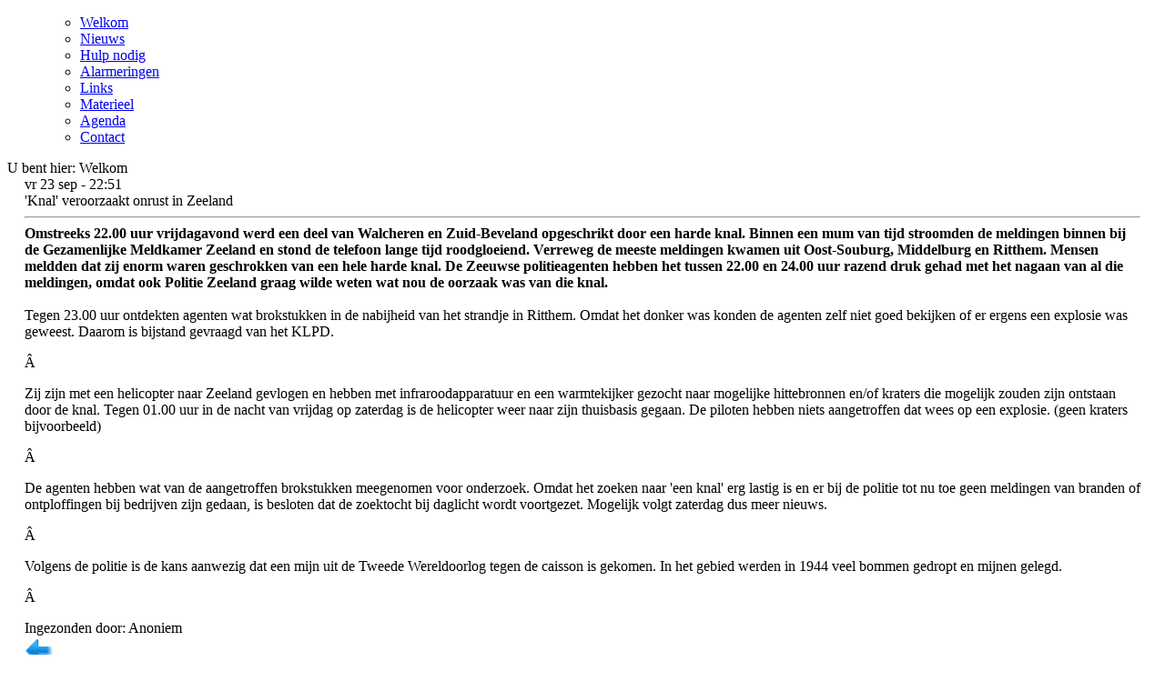

--- FILE ---
content_type: text/html; charset=UTF-8
request_url: http://www.112zeeland.nl/index.php/news/6251/160/Knal-veroorzaakt-onrust-in-Zeeland.html
body_size: 8070
content:
<!doctype html>
<html lang="nl"><head>
	<title>112 Zeeland - Details Nieuwspagina</title>
	
<base href="http://www.112zeeland.nl/" />
 
	<link rel="stylesheet" type="text/css" href="http://www.112zeeland.nl/tmp/cache/stylesheet_combined_3824a1a549f643c4d8838296bd532079.css" />
<link rel="stylesheet" type="text/css" href="http://www.112zeeland.nl/tmp/cache/stylesheet_combined_b2f94d66272fc9a74748478662032fb3.css" media="screen" />

</head><body>
	<div id="zee_wrapper">
			<!-- start header -->
<div class="zee_banner"></div>
<!-- end header -->

<!-- start menu -->
<ul class="menu">
	




<ul><li><a href="http://www.112zeeland.nl/">Welkom</a></li><li><a href="http://www.112zeeland.nl/index.php/nieuws.html">Nieuws</a></li><li><a href="http://www.112zeeland.nl/index.php/hulpnodig.html">Hulp nodig</a></li><li><a href="http://www.112zeeland.nl/index.php/alarmeringen.html">Alarmeringen</a></li><li><a href="http://www.112zeeland.nl/index.php/links.html">Links</a></li><li><a href="http://www.112zeeland.nl/index.php/materieel.html">Materieel</a></li><li><a href="http://www.112zeeland.nl/index.php/agenda.html">Agenda</a></li><li><a href="http://www.112zeeland.nl/index.php/contact.html">Contact</a></li></ul>
</ul>
<div class="breadcrumbs">
<div class="breadcrumb">U bent hier:&nbsp;<span class="breadcrumb">Welkom</span></div></div>
<div class="zee_banner_bottom"></div>
<!-- end menu -->
	<!-- start content -->
		<div class="zee_content">
			<div style="width:97%; margin: 0 auto;">
				
  
  
	<span class="NewsPostDetailDate">vr 23 sep</span>
	<span class="NewsSummaryPosttime"> - 22:51</span>
	<div class="NewsSummaryLink">&#039;Knal&#039; veroorzaakt onrust in Zeeland </div>

<hr id="NewsPostDetailHorizRule" />

	<div id="NewsPostDetailSummary">
		<strong>
			Omstreeks 22.00 uur vrijdagavond werd een deel van Walcheren en Zuid-Beveland opgeschrikt door een harde knal. Binnen een mum van tijd stroomden de meldingen binnen bij de Gezamenlijke Meldkamer Zeeland en stond de telefoon lange tijd roodgloeiend.
Verreweg de meeste meldingen kwamen uit Oost-Souburg, Middelburg en Ritthem. Mensen meldden dat zij enorm waren geschrokken van een hele harde knal.

De Zeeuwse politieagenten hebben het tussen 22.00 en 24.00 uur razend druk gehad met het nagaan van al die meldingen, omdat ook Politie Zeeland graag wilde weten wat nou de oorzaak was van die knal.

		</strong>
	</div>
<br>
<div id="NewsPostDetailContent">
        
	Tegen 23.00 uur ontdekten agenten wat brokstukken in de nabijheid van het strandje in Ritthem. Omdat het donker was konden de agenten zelf niet goed bekijken of er ergens een explosie was geweest. Daarom is bijstand gevraagd van het KLPD.
<p>Â </p>
Zij zijn met een helicopter naar Zeeland gevlogen en hebben met infraroodapparatuur en een warmtekijker gezocht naar mogelijke hittebronnen en/of kraters die mogelijk zouden zijn ontstaan door de knal. Tegen 01.00 uur in de nacht van vrijdag op zaterdag is de helicopter weer naar zijn thuisbasis gegaan. De piloten hebben niets aangetroffen dat wees op een explosie. (geen kraters bijvoorbeeld)
<p>Â </p>
De agenten hebben wat van de aangetroffen brokstukken meegenomen voor onderzoek. Omdat het zoeken naar 'een knal' erg lastig is en er bij de politie tot nu toe geen meldingen van branden of ontploffingen bij bedrijven zijn gedaan, is besloten dat de zoektocht bij daglicht wordt voortgezet. Mogelijk volgt zaterdag dus meer nieuws.
<p>Â </p>
Volgens de politie is de kans aanwezig dat een mijn uit de Tweede Wereldoorlog tegen de caisson is gekomen. In het gebied werden in 1944 veel bommen gedropt en mijnen gelegd.
<p>Â </p>
</div>


	<div class="NewsPostDetailAuthor">
		Ingezonden door: Anoniem
	</div>
<div class="NewsSummaryLink"><a href="javascript: history.go(-1)"> <img src="./uploads/main/back.png" width="32px" length="32px"></a></div>

       <div class="NewsDetailField">
             </div>
       <div class="NewsDetailField">
             </div>
       <div class="NewsDetailField">
        	  
                      <img src="http://www.112zeeland.nl/uploads/news/id6251/5.JPG" alt="5.JPG"/>
                       </div>
       <div class="NewsDetailField">
             </div>
       <div class="NewsDetailField">
        	  
                       </div>
       <div class="NewsDetailField">
             </div>
       <div class="NewsDetailField">
        	  
                       </div>
       <div class="NewsDetailField">
        	  
                       </div>
       <div class="NewsDetailField">
        	  
                      <img src="http://www.112zeeland.nl/uploads/news/id6251/6.JPG" alt="6.JPG"/>
                       </div>
       <div class="NewsDetailField">
        	  
                      <img src="http://www.112zeeland.nl/uploads/news/id6251/7.JPG" alt="7.JPG"/>
                       </div>
       <div class="NewsDetailField">
        	  
                       </div>
       <div class="NewsDetailField">
        	  
                       </div>
       <div class="NewsDetailField">
        	  
                       </div>
       <div class="NewsDetailField">
        	  
                       </div>
       <div class="NewsDetailField">
        	  
                       </div>
       <div class="NewsDetailField">
        	  
                       </div>
       <div class="NewsDetailField">
        	  
                       </div>
       <div class="NewsDetailField">
        	  
                       </div>
       <div class="NewsDetailField">
        	  
                       </div>
       <div class="NewsDetailField">
        	  
                       </div>
       <div class="NewsDetailField">
        	  
                       </div>
       <div class="NewsDetailField">
        	  
                       </div>
       <div class="NewsDetailField">
        	  
                       </div>
       <div class="NewsDetailField">
        	  
                       </div>
       <div class="NewsDetailField">
        	  
                       </div>
       <div class="NewsDetailField">
        	  
                       </div>
       <div class="NewsDetailField">
        	  
                       </div>
       <div class="NewsDetailField">
        	  
                       </div>
       <div class="NewsDetailField">
        	  
                       </div>
       <div class="NewsDetailField">
        	  
                       </div>
       <div class="NewsDetailField">
        	  
                       </div>
       <div class="NewsDetailField">
        	  
                       </div>
       <div class="NewsDetailField">
        	  
                       </div>
       <div class="NewsDetailField">
        	  
                       </div>
       <div class="NewsDetailField">
        	  
                       </div>
       <div class="NewsDetailField">
        	  
                       </div>
       <div class="NewsDetailField">
        	  
                       </div>
       <div class="NewsDetailField">
        	  
                       </div>
       <div class="NewsDetailField">
        	  
                       </div>
       <div class="NewsDetailField">
        	  
                       </div>
       <div class="NewsDetailField">
        	  
                       </div>
       <div class="NewsDetailField">
        	  
                       </div>
       <div class="NewsDetailField">
        	  
                       </div>
       <div class="NewsDetailField">
        	  
                       </div>
       <div class="NewsDetailField">
        	  
                       </div>
       <div class="NewsDetailField">
        	  
                       </div>
       <div class="NewsDetailField">
        	  
                       </div>
       <div class="NewsDetailField">
        	  
                       </div>
  
	
			</div>
		</div>
		<div class="zee_footer">
			<span style="color:#eee;font-size:8pt;float:right">©112zeeland.nl - 2004-2025</span>
		</div>
	</div>
	<!-- end content -->
</body>
</html>